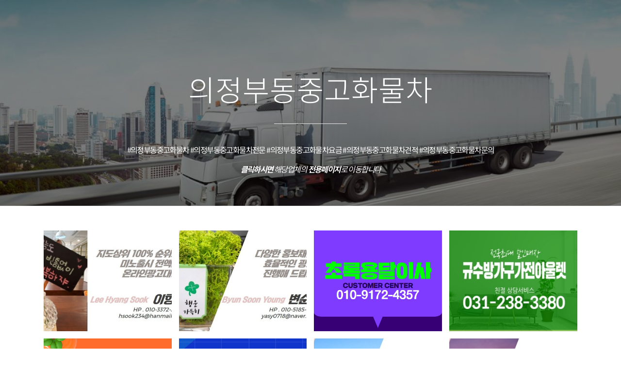

--- FILE ---
content_type: text/html; charset=UTF-8
request_url: http://infosworld.kr/kepi0167/
body_size: 11138
content:
<!DOCTYPE html>
<html dir="ltr" lang="ko-KR" class="html_stretched responsive av-preloader-disabled  html_header_top html_logo_left html_main_nav_header html_menu_right html_custom html_header_sticky html_header_shrinking html_header_transparency html_mobile_menu_phone html_header_searchicon_disabled html_content_align_center html_header_unstick_top_disabled html_header_stretch_disabled html_av-overlay-side html_av-overlay-side-classic html_av-submenu-noclone html_entry_id_4345 av-cookies-no-cookie-consent av-default-lightbox av-no-preview html_text_menu_active av-mobile-menu-switch-default">
<head>
<meta charset="UTF-8" />
<meta name="robots" content="index, follow" />


<!-- mobile setting -->
<meta name="viewport" content="width=device-width, initial-scale=1">

<!-- Scripts/CSS and wp_head hook -->
<title>의정부동중고화물차</title>

		<!-- All in One SEO 4.9.3 - aioseo.com -->
	<meta name="robots" content="max-image-preview:large" />
	<link rel="canonical" href="http://infosworld.kr/kepi0167/" />
	<meta name="generator" content="All in One SEO (AIOSEO) 4.9.3" />
		<script type="application/ld+json" class="aioseo-schema">
			{"@context":"https:\/\/schema.org","@graph":[{"@type":"BreadcrumbList","@id":"http:\/\/infosworld.kr\/kepi0167\/#breadcrumblist","itemListElement":[{"@type":"ListItem","@id":"http:\/\/infosworld.kr#listItem","position":1,"name":"\ud648","item":"http:\/\/infosworld.kr","nextItem":{"@type":"ListItem","@id":"http:\/\/infosworld.kr\/kepi0167\/#listItem","name":"\uc758\uc815\ubd80\ub3d9\uc911\uace0\ud654\ubb3c\ucc28"}},{"@type":"ListItem","@id":"http:\/\/infosworld.kr\/kepi0167\/#listItem","position":2,"name":"\uc758\uc815\ubd80\ub3d9\uc911\uace0\ud654\ubb3c\ucc28","previousItem":{"@type":"ListItem","@id":"http:\/\/infosworld.kr#listItem","name":"\ud648"}}]},{"@type":"Organization","@id":"http:\/\/infosworld.kr\/#organization","name":"\uc778\ud3ec\uc2a4\uc6d4\ub4dc","url":"http:\/\/infosworld.kr\/"},{"@type":"WebPage","@id":"http:\/\/infosworld.kr\/kepi0167\/#webpage","url":"http:\/\/infosworld.kr\/kepi0167\/","name":"\uc758\uc815\ubd80\ub3d9\uc911\uace0\ud654\ubb3c\ucc28","inLanguage":"ko-KR","isPartOf":{"@id":"http:\/\/infosworld.kr\/#website"},"breadcrumb":{"@id":"http:\/\/infosworld.kr\/kepi0167\/#breadcrumblist"},"datePublished":"2020-11-24T10:21:25+09:00","dateModified":"2020-11-24T10:21:55+09:00"},{"@type":"WebSite","@id":"http:\/\/infosworld.kr\/#website","url":"http:\/\/infosworld.kr\/","name":"\uc778\ud3ec\uc2a4\uc6d4\ub4dc","inLanguage":"ko-KR","publisher":{"@id":"http:\/\/infosworld.kr\/#organization"}}]}
		</script>
		<!-- All in One SEO -->

<link rel="alternate" type="application/rss+xml" title="인포스월드 &raquo; 피드" href="http://infosworld.kr/feed/" />
<link rel="alternate" type="application/rss+xml" title="인포스월드 &raquo; 댓글 피드" href="http://infosworld.kr/comments/feed/" />
<script type="text/javascript">
/* <![CDATA[ */
window._wpemojiSettings = {"baseUrl":"https:\/\/s.w.org\/images\/core\/emoji\/14.0.0\/72x72\/","ext":".png","svgUrl":"https:\/\/s.w.org\/images\/core\/emoji\/14.0.0\/svg\/","svgExt":".svg","source":{"concatemoji":"http:\/\/infosworld.kr\/wp-includes\/js\/wp-emoji-release.min.js?ver=6.4.7"}};
/*! This file is auto-generated */
!function(i,n){var o,s,e;function c(e){try{var t={supportTests:e,timestamp:(new Date).valueOf()};sessionStorage.setItem(o,JSON.stringify(t))}catch(e){}}function p(e,t,n){e.clearRect(0,0,e.canvas.width,e.canvas.height),e.fillText(t,0,0);var t=new Uint32Array(e.getImageData(0,0,e.canvas.width,e.canvas.height).data),r=(e.clearRect(0,0,e.canvas.width,e.canvas.height),e.fillText(n,0,0),new Uint32Array(e.getImageData(0,0,e.canvas.width,e.canvas.height).data));return t.every(function(e,t){return e===r[t]})}function u(e,t,n){switch(t){case"flag":return n(e,"\ud83c\udff3\ufe0f\u200d\u26a7\ufe0f","\ud83c\udff3\ufe0f\u200b\u26a7\ufe0f")?!1:!n(e,"\ud83c\uddfa\ud83c\uddf3","\ud83c\uddfa\u200b\ud83c\uddf3")&&!n(e,"\ud83c\udff4\udb40\udc67\udb40\udc62\udb40\udc65\udb40\udc6e\udb40\udc67\udb40\udc7f","\ud83c\udff4\u200b\udb40\udc67\u200b\udb40\udc62\u200b\udb40\udc65\u200b\udb40\udc6e\u200b\udb40\udc67\u200b\udb40\udc7f");case"emoji":return!n(e,"\ud83e\udef1\ud83c\udffb\u200d\ud83e\udef2\ud83c\udfff","\ud83e\udef1\ud83c\udffb\u200b\ud83e\udef2\ud83c\udfff")}return!1}function f(e,t,n){var r="undefined"!=typeof WorkerGlobalScope&&self instanceof WorkerGlobalScope?new OffscreenCanvas(300,150):i.createElement("canvas"),a=r.getContext("2d",{willReadFrequently:!0}),o=(a.textBaseline="top",a.font="600 32px Arial",{});return e.forEach(function(e){o[e]=t(a,e,n)}),o}function t(e){var t=i.createElement("script");t.src=e,t.defer=!0,i.head.appendChild(t)}"undefined"!=typeof Promise&&(o="wpEmojiSettingsSupports",s=["flag","emoji"],n.supports={everything:!0,everythingExceptFlag:!0},e=new Promise(function(e){i.addEventListener("DOMContentLoaded",e,{once:!0})}),new Promise(function(t){var n=function(){try{var e=JSON.parse(sessionStorage.getItem(o));if("object"==typeof e&&"number"==typeof e.timestamp&&(new Date).valueOf()<e.timestamp+604800&&"object"==typeof e.supportTests)return e.supportTests}catch(e){}return null}();if(!n){if("undefined"!=typeof Worker&&"undefined"!=typeof OffscreenCanvas&&"undefined"!=typeof URL&&URL.createObjectURL&&"undefined"!=typeof Blob)try{var e="postMessage("+f.toString()+"("+[JSON.stringify(s),u.toString(),p.toString()].join(",")+"));",r=new Blob([e],{type:"text/javascript"}),a=new Worker(URL.createObjectURL(r),{name:"wpTestEmojiSupports"});return void(a.onmessage=function(e){c(n=e.data),a.terminate(),t(n)})}catch(e){}c(n=f(s,u,p))}t(n)}).then(function(e){for(var t in e)n.supports[t]=e[t],n.supports.everything=n.supports.everything&&n.supports[t],"flag"!==t&&(n.supports.everythingExceptFlag=n.supports.everythingExceptFlag&&n.supports[t]);n.supports.everythingExceptFlag=n.supports.everythingExceptFlag&&!n.supports.flag,n.DOMReady=!1,n.readyCallback=function(){n.DOMReady=!0}}).then(function(){return e}).then(function(){var e;n.supports.everything||(n.readyCallback(),(e=n.source||{}).concatemoji?t(e.concatemoji):e.wpemoji&&e.twemoji&&(t(e.twemoji),t(e.wpemoji)))}))}((window,document),window._wpemojiSettings);
/* ]]> */
</script>
<style id='wp-emoji-styles-inline-css' type='text/css'>

	img.wp-smiley, img.emoji {
		display: inline !important;
		border: none !important;
		box-shadow: none !important;
		height: 1em !important;
		width: 1em !important;
		margin: 0 0.07em !important;
		vertical-align: -0.1em !important;
		background: none !important;
		padding: 0 !important;
	}
</style>
<link rel='stylesheet' id='wp-block-library-css' href='http://infosworld.kr/wp-includes/css/dist/block-library/style.min.css?ver=6.4.7' type='text/css' media='all' />
<link rel='stylesheet' id='aioseo/css/src/vue/standalone/blocks/table-of-contents/global.scss-css' href='http://infosworld.kr/wp-content/plugins/all-in-one-seo-pack/dist/Lite/assets/css/table-of-contents/global.e90f6d47.css?ver=4.9.3' type='text/css' media='all' />
<style id='classic-theme-styles-inline-css' type='text/css'>
/*! This file is auto-generated */
.wp-block-button__link{color:#fff;background-color:#32373c;border-radius:9999px;box-shadow:none;text-decoration:none;padding:calc(.667em + 2px) calc(1.333em + 2px);font-size:1.125em}.wp-block-file__button{background:#32373c;color:#fff;text-decoration:none}
</style>
<style id='global-styles-inline-css' type='text/css'>
body{--wp--preset--color--black: #000000;--wp--preset--color--cyan-bluish-gray: #abb8c3;--wp--preset--color--white: #ffffff;--wp--preset--color--pale-pink: #f78da7;--wp--preset--color--vivid-red: #cf2e2e;--wp--preset--color--luminous-vivid-orange: #ff6900;--wp--preset--color--luminous-vivid-amber: #fcb900;--wp--preset--color--light-green-cyan: #7bdcb5;--wp--preset--color--vivid-green-cyan: #00d084;--wp--preset--color--pale-cyan-blue: #8ed1fc;--wp--preset--color--vivid-cyan-blue: #0693e3;--wp--preset--color--vivid-purple: #9b51e0;--wp--preset--gradient--vivid-cyan-blue-to-vivid-purple: linear-gradient(135deg,rgba(6,147,227,1) 0%,rgb(155,81,224) 100%);--wp--preset--gradient--light-green-cyan-to-vivid-green-cyan: linear-gradient(135deg,rgb(122,220,180) 0%,rgb(0,208,130) 100%);--wp--preset--gradient--luminous-vivid-amber-to-luminous-vivid-orange: linear-gradient(135deg,rgba(252,185,0,1) 0%,rgba(255,105,0,1) 100%);--wp--preset--gradient--luminous-vivid-orange-to-vivid-red: linear-gradient(135deg,rgba(255,105,0,1) 0%,rgb(207,46,46) 100%);--wp--preset--gradient--very-light-gray-to-cyan-bluish-gray: linear-gradient(135deg,rgb(238,238,238) 0%,rgb(169,184,195) 100%);--wp--preset--gradient--cool-to-warm-spectrum: linear-gradient(135deg,rgb(74,234,220) 0%,rgb(151,120,209) 20%,rgb(207,42,186) 40%,rgb(238,44,130) 60%,rgb(251,105,98) 80%,rgb(254,248,76) 100%);--wp--preset--gradient--blush-light-purple: linear-gradient(135deg,rgb(255,206,236) 0%,rgb(152,150,240) 100%);--wp--preset--gradient--blush-bordeaux: linear-gradient(135deg,rgb(254,205,165) 0%,rgb(254,45,45) 50%,rgb(107,0,62) 100%);--wp--preset--gradient--luminous-dusk: linear-gradient(135deg,rgb(255,203,112) 0%,rgb(199,81,192) 50%,rgb(65,88,208) 100%);--wp--preset--gradient--pale-ocean: linear-gradient(135deg,rgb(255,245,203) 0%,rgb(182,227,212) 50%,rgb(51,167,181) 100%);--wp--preset--gradient--electric-grass: linear-gradient(135deg,rgb(202,248,128) 0%,rgb(113,206,126) 100%);--wp--preset--gradient--midnight: linear-gradient(135deg,rgb(2,3,129) 0%,rgb(40,116,252) 100%);--wp--preset--font-size--small: 13px;--wp--preset--font-size--medium: 20px;--wp--preset--font-size--large: 36px;--wp--preset--font-size--x-large: 42px;--wp--preset--spacing--20: 0.44rem;--wp--preset--spacing--30: 0.67rem;--wp--preset--spacing--40: 1rem;--wp--preset--spacing--50: 1.5rem;--wp--preset--spacing--60: 2.25rem;--wp--preset--spacing--70: 3.38rem;--wp--preset--spacing--80: 5.06rem;--wp--preset--shadow--natural: 6px 6px 9px rgba(0, 0, 0, 0.2);--wp--preset--shadow--deep: 12px 12px 50px rgba(0, 0, 0, 0.4);--wp--preset--shadow--sharp: 6px 6px 0px rgba(0, 0, 0, 0.2);--wp--preset--shadow--outlined: 6px 6px 0px -3px rgba(255, 255, 255, 1), 6px 6px rgba(0, 0, 0, 1);--wp--preset--shadow--crisp: 6px 6px 0px rgba(0, 0, 0, 1);}:where(.is-layout-flex){gap: 0.5em;}:where(.is-layout-grid){gap: 0.5em;}body .is-layout-flow > .alignleft{float: left;margin-inline-start: 0;margin-inline-end: 2em;}body .is-layout-flow > .alignright{float: right;margin-inline-start: 2em;margin-inline-end: 0;}body .is-layout-flow > .aligncenter{margin-left: auto !important;margin-right: auto !important;}body .is-layout-constrained > .alignleft{float: left;margin-inline-start: 0;margin-inline-end: 2em;}body .is-layout-constrained > .alignright{float: right;margin-inline-start: 2em;margin-inline-end: 0;}body .is-layout-constrained > .aligncenter{margin-left: auto !important;margin-right: auto !important;}body .is-layout-constrained > :where(:not(.alignleft):not(.alignright):not(.alignfull)){max-width: var(--wp--style--global--content-size);margin-left: auto !important;margin-right: auto !important;}body .is-layout-constrained > .alignwide{max-width: var(--wp--style--global--wide-size);}body .is-layout-flex{display: flex;}body .is-layout-flex{flex-wrap: wrap;align-items: center;}body .is-layout-flex > *{margin: 0;}body .is-layout-grid{display: grid;}body .is-layout-grid > *{margin: 0;}:where(.wp-block-columns.is-layout-flex){gap: 2em;}:where(.wp-block-columns.is-layout-grid){gap: 2em;}:where(.wp-block-post-template.is-layout-flex){gap: 1.25em;}:where(.wp-block-post-template.is-layout-grid){gap: 1.25em;}.has-black-color{color: var(--wp--preset--color--black) !important;}.has-cyan-bluish-gray-color{color: var(--wp--preset--color--cyan-bluish-gray) !important;}.has-white-color{color: var(--wp--preset--color--white) !important;}.has-pale-pink-color{color: var(--wp--preset--color--pale-pink) !important;}.has-vivid-red-color{color: var(--wp--preset--color--vivid-red) !important;}.has-luminous-vivid-orange-color{color: var(--wp--preset--color--luminous-vivid-orange) !important;}.has-luminous-vivid-amber-color{color: var(--wp--preset--color--luminous-vivid-amber) !important;}.has-light-green-cyan-color{color: var(--wp--preset--color--light-green-cyan) !important;}.has-vivid-green-cyan-color{color: var(--wp--preset--color--vivid-green-cyan) !important;}.has-pale-cyan-blue-color{color: var(--wp--preset--color--pale-cyan-blue) !important;}.has-vivid-cyan-blue-color{color: var(--wp--preset--color--vivid-cyan-blue) !important;}.has-vivid-purple-color{color: var(--wp--preset--color--vivid-purple) !important;}.has-black-background-color{background-color: var(--wp--preset--color--black) !important;}.has-cyan-bluish-gray-background-color{background-color: var(--wp--preset--color--cyan-bluish-gray) !important;}.has-white-background-color{background-color: var(--wp--preset--color--white) !important;}.has-pale-pink-background-color{background-color: var(--wp--preset--color--pale-pink) !important;}.has-vivid-red-background-color{background-color: var(--wp--preset--color--vivid-red) !important;}.has-luminous-vivid-orange-background-color{background-color: var(--wp--preset--color--luminous-vivid-orange) !important;}.has-luminous-vivid-amber-background-color{background-color: var(--wp--preset--color--luminous-vivid-amber) !important;}.has-light-green-cyan-background-color{background-color: var(--wp--preset--color--light-green-cyan) !important;}.has-vivid-green-cyan-background-color{background-color: var(--wp--preset--color--vivid-green-cyan) !important;}.has-pale-cyan-blue-background-color{background-color: var(--wp--preset--color--pale-cyan-blue) !important;}.has-vivid-cyan-blue-background-color{background-color: var(--wp--preset--color--vivid-cyan-blue) !important;}.has-vivid-purple-background-color{background-color: var(--wp--preset--color--vivid-purple) !important;}.has-black-border-color{border-color: var(--wp--preset--color--black) !important;}.has-cyan-bluish-gray-border-color{border-color: var(--wp--preset--color--cyan-bluish-gray) !important;}.has-white-border-color{border-color: var(--wp--preset--color--white) !important;}.has-pale-pink-border-color{border-color: var(--wp--preset--color--pale-pink) !important;}.has-vivid-red-border-color{border-color: var(--wp--preset--color--vivid-red) !important;}.has-luminous-vivid-orange-border-color{border-color: var(--wp--preset--color--luminous-vivid-orange) !important;}.has-luminous-vivid-amber-border-color{border-color: var(--wp--preset--color--luminous-vivid-amber) !important;}.has-light-green-cyan-border-color{border-color: var(--wp--preset--color--light-green-cyan) !important;}.has-vivid-green-cyan-border-color{border-color: var(--wp--preset--color--vivid-green-cyan) !important;}.has-pale-cyan-blue-border-color{border-color: var(--wp--preset--color--pale-cyan-blue) !important;}.has-vivid-cyan-blue-border-color{border-color: var(--wp--preset--color--vivid-cyan-blue) !important;}.has-vivid-purple-border-color{border-color: var(--wp--preset--color--vivid-purple) !important;}.has-vivid-cyan-blue-to-vivid-purple-gradient-background{background: var(--wp--preset--gradient--vivid-cyan-blue-to-vivid-purple) !important;}.has-light-green-cyan-to-vivid-green-cyan-gradient-background{background: var(--wp--preset--gradient--light-green-cyan-to-vivid-green-cyan) !important;}.has-luminous-vivid-amber-to-luminous-vivid-orange-gradient-background{background: var(--wp--preset--gradient--luminous-vivid-amber-to-luminous-vivid-orange) !important;}.has-luminous-vivid-orange-to-vivid-red-gradient-background{background: var(--wp--preset--gradient--luminous-vivid-orange-to-vivid-red) !important;}.has-very-light-gray-to-cyan-bluish-gray-gradient-background{background: var(--wp--preset--gradient--very-light-gray-to-cyan-bluish-gray) !important;}.has-cool-to-warm-spectrum-gradient-background{background: var(--wp--preset--gradient--cool-to-warm-spectrum) !important;}.has-blush-light-purple-gradient-background{background: var(--wp--preset--gradient--blush-light-purple) !important;}.has-blush-bordeaux-gradient-background{background: var(--wp--preset--gradient--blush-bordeaux) !important;}.has-luminous-dusk-gradient-background{background: var(--wp--preset--gradient--luminous-dusk) !important;}.has-pale-ocean-gradient-background{background: var(--wp--preset--gradient--pale-ocean) !important;}.has-electric-grass-gradient-background{background: var(--wp--preset--gradient--electric-grass) !important;}.has-midnight-gradient-background{background: var(--wp--preset--gradient--midnight) !important;}.has-small-font-size{font-size: var(--wp--preset--font-size--small) !important;}.has-medium-font-size{font-size: var(--wp--preset--font-size--medium) !important;}.has-large-font-size{font-size: var(--wp--preset--font-size--large) !important;}.has-x-large-font-size{font-size: var(--wp--preset--font-size--x-large) !important;}
.wp-block-navigation a:where(:not(.wp-element-button)){color: inherit;}
:where(.wp-block-post-template.is-layout-flex){gap: 1.25em;}:where(.wp-block-post-template.is-layout-grid){gap: 1.25em;}
:where(.wp-block-columns.is-layout-flex){gap: 2em;}:where(.wp-block-columns.is-layout-grid){gap: 2em;}
.wp-block-pullquote{font-size: 1.5em;line-height: 1.6;}
</style>
<link rel='stylesheet' id='avia-merged-styles-css' href='http://infosworld.kr/wp-content/uploads/dynamic_avia/avia-merged-styles-de38b9fa93a3da472a9f0c5f6702cc66---65b1e2b0edce1.css' type='text/css' media='all' />
<link rel='stylesheet' id='avia-single-post-4345-css' href='http://infosworld.kr/wp-content/uploads/avia_posts_css/post-4345.css?ver=ver-1706224224' type='text/css' media='all' />
<script type="text/javascript" src="http://infosworld.kr/wp-includes/js/jquery/jquery.min.js?ver=3.7.1" id="jquery-core-js"></script>
<script type="text/javascript" src="http://infosworld.kr/wp-includes/js/jquery/jquery-migrate.min.js?ver=3.4.1" id="jquery-migrate-js"></script>
<link rel="https://api.w.org/" href="http://infosworld.kr/wp-json/" /><link rel="alternate" type="application/json" href="http://infosworld.kr/wp-json/wp/v2/pages/4345" /><link rel="EditURI" type="application/rsd+xml" title="RSD" href="http://infosworld.kr/xmlrpc.php?rsd" />
<meta name="generator" content="WordPress 6.4.7" />
<link rel='shortlink' href='http://infosworld.kr/?p=4345' />
<link rel="alternate" type="application/json+oembed" href="http://infosworld.kr/wp-json/oembed/1.0/embed?url=http%3A%2F%2Finfosworld.kr%2Fkepi0167%2F" />
<link rel="alternate" type="text/xml+oembed" href="http://infosworld.kr/wp-json/oembed/1.0/embed?url=http%3A%2F%2Finfosworld.kr%2Fkepi0167%2F&#038;format=xml" />
<link rel="profile" href="http://gmpg.org/xfn/11" />
<link rel="alternate" type="application/rss+xml" title="인포스월드 RSS2 Feed" href="http://infosworld.kr/feed/" />
<link rel="pingback" href="http://infosworld.kr/xmlrpc.php" />

<style type='text/css' media='screen'>
 #top #header_main > .container, #top #header_main > .container .main_menu  .av-main-nav > li > a, #top #header_main #menu-item-shop .cart_dropdown_link{ height:100px; line-height: 100px; }
 .html_top_nav_header .av-logo-container{ height:100px;  }
 .html_header_top.html_header_sticky #top #wrap_all #main{ padding-top:100px; } 
</style>
<!--[if lt IE 9]><script src="http://infosworld.kr/wp-content/themes/enfold/js/html5shiv.js"></script><![endif]-->
<link rel="icon" href="http://infosworld.kr/wp-content/uploads/2023/02/1-1-180x180.png" type="image/png">
<meta name="generator" content="Elementor 3.21.8; features: e_optimized_assets_loading, e_optimized_css_loading, e_font_icon_svg, additional_custom_breakpoints, e_lazyload; settings: css_print_method-external, google_font-enabled, font_display-swap">
			<style>
				.e-con.e-parent:nth-of-type(n+4):not(.e-lazyloaded):not(.e-no-lazyload),
				.e-con.e-parent:nth-of-type(n+4):not(.e-lazyloaded):not(.e-no-lazyload) * {
					background-image: none !important;
				}
				@media screen and (max-height: 1024px) {
					.e-con.e-parent:nth-of-type(n+3):not(.e-lazyloaded):not(.e-no-lazyload),
					.e-con.e-parent:nth-of-type(n+3):not(.e-lazyloaded):not(.e-no-lazyload) * {
						background-image: none !important;
					}
				}
				@media screen and (max-height: 640px) {
					.e-con.e-parent:nth-of-type(n+2):not(.e-lazyloaded):not(.e-no-lazyload),
					.e-con.e-parent:nth-of-type(n+2):not(.e-lazyloaded):not(.e-no-lazyload) * {
						background-image: none !important;
					}
				}
			</style>
			
<!-- To speed up the rendering and to display the site as fast as possible to the user we include some styles and scripts for above the fold content inline -->
<script type="text/javascript">'use strict';var avia_is_mobile=!1;if(/Android|webOS|iPhone|iPad|iPod|BlackBerry|IEMobile|Opera Mini/i.test(navigator.userAgent)&&'ontouchstart' in document.documentElement){avia_is_mobile=!0;document.documentElement.className+=' avia_mobile '}
else{document.documentElement.className+=' avia_desktop '};document.documentElement.className+=' js_active ';(function(){var e=['-webkit-','-moz-','-ms-',''],n='';for(var t in e){if(e[t]+'transform' in document.documentElement.style){document.documentElement.className+=' avia_transform ';n=e[t]+'transform'};if(e[t]+'perspective' in document.documentElement.style){document.documentElement.className+=' avia_transform3d '}};if(typeof document.getElementsByClassName=='function'&&typeof document.documentElement.getBoundingClientRect=='function'&&avia_is_mobile==!1){if(n&&window.innerHeight>0){setTimeout(function(){var e=0,o={},a=0,t=document.getElementsByClassName('av-parallax'),i=window.pageYOffset||document.documentElement.scrollTop;for(e=0;e<t.length;e++){t[e].style.top='0px';o=t[e].getBoundingClientRect();a=Math.ceil((window.innerHeight+i-o.top)*0.3);t[e].style[n]='translate(0px, '+a+'px)';t[e].style.top='auto';t[e].className+=' enabled-parallax '}},50)}}})();</script><script async src="https://pagead2.googlesyndication.com/pagead/js/adsbygoogle.js?client=ca-pub-6564629448803059"
     crossorigin="anonymous"></script>		<style type="text/css" id="wp-custom-css">
			.avia_iconbox_title {font-size:16px;}		</style>
		<style type='text/css'>
@font-face {font-family: 'entypo-fontello'; font-weight: normal; font-style: normal; font-display: auto;
src: url('http://infosworld.kr/wp-content/themes/enfold/config-templatebuilder/avia-template-builder/assets/fonts/entypo-fontello.woff2') format('woff2'),
url('http://infosworld.kr/wp-content/themes/enfold/config-templatebuilder/avia-template-builder/assets/fonts/entypo-fontello.woff') format('woff'),
url('http://infosworld.kr/wp-content/themes/enfold/config-templatebuilder/avia-template-builder/assets/fonts/entypo-fontello.ttf') format('truetype'),
url('http://infosworld.kr/wp-content/themes/enfold/config-templatebuilder/avia-template-builder/assets/fonts/entypo-fontello.svg#entypo-fontello') format('svg'),
url('http://infosworld.kr/wp-content/themes/enfold/config-templatebuilder/avia-template-builder/assets/fonts/entypo-fontello.eot'),
url('http://infosworld.kr/wp-content/themes/enfold/config-templatebuilder/avia-template-builder/assets/fonts/entypo-fontello.eot?#iefix') format('embedded-opentype');
} #top .avia-font-entypo-fontello, body .avia-font-entypo-fontello, html body [data-av_iconfont='entypo-fontello']:before{ font-family: 'entypo-fontello'; }
</style>

<!--
Debugging Info for Theme support: 

Theme: Enfold
Version: 4.8.7.1
Installed: enfold
AviaFramework Version: 5.0
AviaBuilder Version: 4.8
aviaElementManager Version: 1.0.1
ML:256-PU:94-PLA:6
WP:6.4.7
Compress: CSS:all theme files - JS:all theme files
Updates: enabled - token has changed and not verified
PLAu:5
-->
</head>

<body id="top" class="page-template-default page page-id-4345 stretched rtl_columns av-curtain-numeric static-custom static  avia-responsive-images-support elementor-default elementor-kit-5828" itemscope="itemscope" itemtype="https://schema.org/WebPage" >

	
	<div id='wrap_all'>

	
	<div id='main' class='all_colors' data-scroll-offset='100'>

	<div id='av_section_1'  class='avia-section av-bscdc9-dda7790c6f8355595e4067a0112f0910 main_color avia-section-default avia-no-border-styling  avia-builder-el-0  el_before_av_one_full  avia-builder-el-first  avia-full-stretch avia-bg-style-fixed av-section-color-overlay-active  av-minimum-height av-minimum-height-custom  container_wrap fullsize'  data-section-bg-repeat='stretch'><div class='av-section-color-overlay-wrap'><div class="av-section-color-overlay"></div><div class='container av-section-cont-open' style='height:130px'><main  role="main" itemprop="mainContentOfPage"  class='template-page content  av-content-full alpha units'><div class='post-entry post-entry-type-page post-entry-4345'><div class='entry-content-wrapper clearfix'>
<div  class='av-special-heading av-bbmqe1-acb3cb1029809d02a21653da20f23c78 av-special-heading-h2 custom-color-heading blockquote modern-quote modern-centered  avia-builder-el-1  el_before_av_hr  avia-builder-el-first  av-inherit-size '><h2 class='av-special-heading-tag '  itemprop="headline"  >의정부동중고화물차</h2><div class='special-heading-border'><div class='special-heading-inner-border'></div></div></div>
<div  class='hr av-95onvd-7657ddb99d2a7b394be5bfac749bdab0 hr-custom  avia-builder-el-2  el_after_av_heading  el_before_av_textblock  hr-center hr-icon-no '><span class='hr-inner inner-border-av-border-thin'><span class="hr-inner-style"></span></span></div>
<section  class='av_textblock_section av-7olnkp-0024a59efdfbd16275e8ae0da593d8be  av-medium-hide av-small-hide av-mini-hide'  itemscope="itemscope" itemtype="https://schema.org/CreativeWork" ><div class='avia_textblock av_inherit_color '  itemprop="text" ><p style="text-align: center;">#의정부동중고화물차 #의정부동중고화물차전문 #의정부동중고화물차요금 #의정부동중고화물차견적 #의정부동중고화물차문의</p>
</div></section>
<section  class='av_textblock_section av-6cdjkp-6dba312b3519c9defe0ae89b87e7cda6 '  itemscope="itemscope" itemtype="https://schema.org/CreativeWork" ><div class='avia_textblock av_inherit_color '  itemprop="text" ><p style="text-align: center;"><em><strong>클릭하시면</strong> 해당업체의 <strong>전용페이지</strong>로 이동합니다</em></p>
</div></section>
</div></div></main><!-- close content main element --></div></div></div><div id='after_section_1'  class='main_color av_default_container_wrap container_wrap fullsize'  ><div class='container av-section-cont-open' ><div class='template-page content  av-content-full alpha units'><div class='post-entry post-entry-type-page post-entry-4345'><div class='entry-content-wrapper clearfix'><div class='flex_column av-4nsort-d528f61cf1585517202275e31506c6b6 av_one_full  avia-builder-el-5  el_after_av_section  avia-builder-el-no-sibling  first flex_column_div av-zero-column-padding '   ><div id='av-masonry-1' class='av-masonry av-1zntq1-8e43c70335aef4165078f484db349391 noHover av-fixed-size av-large-gap av-hover-overlay- av-masonry-animation-active av-masonry-col-4 av-caption-always av-caption-style- av-masonry-entries    av-medium-columns-overwrite av-medium-columns-4 av-small-columns-overwrite av-small-columns-2 av-mini-columns-overwrite av-mini-columns-2'><div class="av-masonry-container isotope av-js-disabled"><div class='av-masonry-entry isotope-item av-masonry-item-no-image '></div><a href="http://bit.ly/3bayvN0"  id='av-masonry-1-item-4438' data-av-masonry-item='4438' class='av-masonry-entry isotope-item post-4438 portfolio type-portfolio status-publish has-post-thumbnail hentry tag-kakao  av-masonry-item-with-image' title="13"  itemscope="itemscope" itemtype="https://schema.org/CreativeWork" ><div class='av-inner-masonry-sizer'></div><figure class='av-inner-masonry main_color'><div class="av-masonry-outerimage-container"><div class='av-masonry-image-container' style="background-image: url(http://infosworld.kr/wp-content/uploads/2020/11/13-705x392.jpg);"  title="13"  ></div></div></figure></a><!--end av-masonry entry--><a href="http://bit.ly/390qWay"  id='av-masonry-1-item-4434' data-av-masonry-item='4434' class='av-masonry-entry isotope-item post-4434 portfolio type-portfolio status-publish has-post-thumbnail hentry tag-kakao  av-masonry-item-with-image' title="15"  itemscope="itemscope" itemtype="https://schema.org/CreativeWork" ><div class='av-inner-masonry-sizer'></div><figure class='av-inner-masonry main_color'><div class="av-masonry-outerimage-container"><div class='av-masonry-image-container' style="background-image: url(http://infosworld.kr/wp-content/uploads/2020/11/15-705x392.jpg);"  title="15"  ></div></div></figure></a><!--end av-masonry entry--><a href="http://infosworld.kr/sik4357/"  id='av-masonry-1-item-4209' data-av-masonry-item='4209' class='av-masonry-entry isotope-item post-4209 post type-post status-publish format-standard has-post-thumbnail hentry category-uncategorized tag-kepi0008 tag-kepi0009 tag-kepi0010 tag-kepi0011 tag-kepi0012  av-masonry-item-with-image' title="썸네일2 (5)"  itemscope="itemscope" itemtype="https://schema.org/CreativeWork" ><div class='av-inner-masonry-sizer'></div><figure class='av-inner-masonry main_color'><div class="av-masonry-outerimage-container"><div class='av-masonry-image-container' style="background-image: url(http://infosworld.kr/wp-content/uploads/2020/11/썸네일2-5.jpg);"  title="썸네일2 (5)"  ></div></div></figure></a><!--end av-masonry entry--><a href="http://infosworld.kr/sang3380/"  id='av-masonry-1-item-2208' data-av-masonry-item='2208' class='av-masonry-entry isotope-item post-2208 post type-post status-publish format-standard has-post-thumbnail hentry category-uncategorized tag-land1481 tag-land1482 tag-land1483 tag-land1484 tag-land1487 tag-land1485 tag-land1488 tag-land1489 tag-land1486 tag-land1490  av-masonry-item-with-image' title="아울렛-300&#215;300"  itemscope="itemscope" itemtype="https://schema.org/CreativeWork" ><div class='av-inner-masonry-sizer'></div><figure class='av-inner-masonry main_color'><div class="av-masonry-outerimage-container"><div class='av-masonry-image-container' style="background-image: url(http://infosworld.kr/wp-content/uploads/2020/07/아울렛-300x300.jpg);"  title="아울렛-300&#215;300"  ></div></div></figure></a><!--end av-masonry entry--><a href="http://infosworld.kr/goo6333/"  id='av-masonry-1-item-4406' data-av-masonry-item='4406' class='av-masonry-entry isotope-item post-4406 post type-post status-publish format-standard has-post-thumbnail hentry category-uncategorized tag-mkt068 tag-kepi0178 tag-kepi0174 tag-kepi0175 tag-kepi0182 tag-kepi0176 tag-kepi0177 tag-kepi0183 tag-kepi0179 tag-kepi0180 tag-kepi0181  av-masonry-item-with-image' title="덕양구용달이사"  itemscope="itemscope" itemtype="https://schema.org/CreativeWork" ><div class='av-inner-masonry-sizer'></div><figure class='av-inner-masonry main_color'><div class="av-masonry-outerimage-container"><div class='av-masonry-image-container' style="background-image: url(http://infosworld.kr/wp-content/uploads/2020/11/덕양구용달이사.png);"  title="덕양구용달이사"  ></div></div></figure></a><!--end av-masonry entry--><a href="http://infosworld.kr/jin6697/"  id='av-masonry-1-item-4659' data-av-masonry-item='4659' class='av-masonry-entry isotope-item post-4659 post type-post status-publish format-standard has-post-thumbnail hentry category-uncategorized tag-kepi0201 tag-kepi0199 tag-kepi0202 tag-kepi0200 tag-kepi0203  av-masonry-item-with-image' title="경기광주전기공사"  itemscope="itemscope" itemtype="https://schema.org/CreativeWork" ><div class='av-inner-masonry-sizer'></div><figure class='av-inner-masonry main_color'><div class="av-masonry-outerimage-container"><div class='av-masonry-image-container' style="background-image: url(http://infosworld.kr/wp-content/uploads/2020/12/경기광주전기공사.png);"  title="경기광주전기공사"  ></div></div></figure></a><!--end av-masonry entry--><a href="http://bit.ly/3b0d7Ky"  id='av-masonry-1-item-4445' data-av-masonry-item='4445' class='av-masonry-entry isotope-item post-4445 portfolio type-portfolio status-publish has-post-thumbnail hentry tag-kakao  av-masonry-item-with-image' title="8"  itemscope="itemscope" itemtype="https://schema.org/CreativeWork" ><div class='av-inner-masonry-sizer'></div><figure class='av-inner-masonry main_color'><div class="av-masonry-outerimage-container"><div class='av-masonry-image-container' style="background-image: url(http://infosworld.kr/wp-content/uploads/2020/11/8-705x392.jpg);"  title="8"  ></div></div></figure></a><!--end av-masonry entry--><a href="http://bit.ly/33F33UZ"  id='av-masonry-1-item-4443' data-av-masonry-item='4443' class='av-masonry-entry isotope-item post-4443 portfolio type-portfolio status-publish has-post-thumbnail hentry tag-call  av-masonry-item-with-image' title="9"  itemscope="itemscope" itemtype="https://schema.org/CreativeWork" ><div class='av-inner-masonry-sizer'></div><figure class='av-inner-masonry main_color'><div class="av-masonry-outerimage-container"><div class='av-masonry-image-container' style="background-image: url(http://infosworld.kr/wp-content/uploads/2020/11/9-705x392.jpg);"  title="9"  ></div></div></figure></a><!--end av-masonry entry--></div><a class='av-masonry-pagination av-masonry-load-more' href='#load-more'  data-ids=''  data-action=''  data-link='post_tag, 989'  data-post_type='post, page, attachment, revision, nav_menu_item, custom_css, customize_changeset, oembed_cache, user_request, wp_block, wp_template, wp_template_part, wp_global_styles, wp_navigation, e-landing-page, elementor_library, portfolio, avia_framework_post'  data-items='8'  data-size='fixed'  data-image_size='masonry'  data-gap='large'  data-overlay_fx=''  data-animation='active'  data-offset='0'  data-container_links='active'  data-link_dest=''  data-lightbox_text=''  data-lazy_loading='disabled'  data-container_class='av-masonry-entries'  data-paginate='load_more'  data-caption_elements='none'  data-caption_display='always'  data-caption_styling=''  data-wc_prod_visible=''  data-wc_prod_hidden=''  data-wc_prod_featured=''  data-prod_order_by=''  data-prod_order=''  data-sort='no'  data-columns='4'  data-auto_ratio='1.7'  data-set_breadcrumb='1'  data-custom_markup=''  data-query_orderby='rand'  data-query_order='ASC'  data-color=''  data-custom_bg=''  data-custom_class=''  data-orientation=''  data-date_filter=''  data-date_filter_start=''  data-date_filter_end=''  data-date_filter_format='yy/mm/dd'  data-period_filter_unit_1=''  data-period_filter_unit_2=''  data-id=''  data-taxonomy='post_tag'  data-categories='1007,1006,247,191,162,532,164,1071,724,174,505,284,228,237,880,1000,519,818,810,815,811,817,814,813,809,189,533,427,259,450,158,512,385,59,27,156,466,476,520,915,996,441,245,573,726,534,885,535,177,1019,287,12,57,238,176,7,172,514,467,149,29,400,404,13,415,128,1016,1017,353,401,908,911,521,148,290,878,28,340,20,701,190,545,39,60,536,565,509,178,15,473,485,555,997,161,566,444,424,30,508,95,551,146,330,913,916,917,918,822,157,567,513,85,914,702,175,522,537,538,1004,254,170,879,486,210,1020,129,487,832,821,195,523,417,33,21,428,61,1012,833,248,386,528,16,289,260,126,713,419,552,539,478,529,489,490,882,696,1018,31,292,510,568,496,447,140,86,380,200,209,452,10,471,998,233,208,714,919,355,569,446,477,141,454,506,402,22,1010,470,999,547,570,213,173,468,497,524,166,32,229,351,700,727,258,440,525,498,232,96,163,448,130,346,352,11,321,315,319,472,317,323,322,314,316,318,320,1013,230,246,499,403,251,491,131,530,147,909,910,722,495,14,235,331,212,830,571,168,288,699,488,381,556,38,192,553,167,451,234,367,526,479,357,723,23,24,239,342,474,40,540,171,134,703,1015,132,421,541,253,706,542,138,139,348,1072,443,142,543,557,169,504,418,354,55,198,531,243,445,144,548,425,500,449,271,56,25,423,829,502,145,257,558,828,159,366,135,819,876,884,453,5,196,6,516,517,252,240,206,255,426,244,136,559,824,333,127,58,249,429,560,825,34,133,704,256,480,561,826,430,698,35,823,231,422,361,549,241,1011,469,728,481,484,1005,193,383,492,715,1014,1073,482,503,554,877,912,527,270,19,518,475,155,562,827,883,36,725,812,816,442,143,18,831,511,365,507,62,416,199,515,494,501,63,137,369,17,194,881,26,371,420,1051,550,236,483,197,160,165,1001,93,697,820,544,217,705,94,242,1002,493,563,349,564,572,1003'  data-avno='bbb4701842'>Load more</a></div></div></p>
</div></div></div><!-- close content main div --> <!-- section close by builder template -->		</div><!--end builder template--></div><!-- close default .container_wrap element -->				<div class='container_wrap footer_color' id='footer'>

					<div class='container'>

						<div class='flex_column   first el_before_'><section id="text-2" class="widget clearfix widget_text"><h3 class="widgettitle">INFOSWORLD</h3>			<div class="textwidget"><p>사업자번호 107-86-15133<br />
서울특별시 금천구 디지털로9길 33, IT미래타워 703호<br />
Copyright (c) 2003 INFOSWORLD CORP.</p>
</div>
		<span class="seperator extralight-border"></span></section></div>
					</div>

				<!-- ####### END FOOTER CONTAINER ####### -->
				</div>

	

			<!-- end main -->
		</div>

		<!-- end wrap_all --></div>

<a href='#top' title='Scroll to top' id='scroll-top-link' aria-hidden='true' data-av_icon='' data-av_iconfont='entypo-fontello'><span class="avia_hidden_link_text">Scroll to top</span></a>

<div id="fb-root"></div>


 <script type='text/javascript'>
 /* <![CDATA[ */  
var avia_framework_globals = avia_framework_globals || {};
    avia_framework_globals.frameworkUrl = 'http://infosworld.kr/wp-content/themes/enfold/framework/';
    avia_framework_globals.installedAt = 'http://infosworld.kr/wp-content/themes/enfold/';
    avia_framework_globals.ajaxurl = 'http://infosworld.kr/wp-admin/admin-ajax.php';
/* ]]> */ 
</script>
 
 			<script type='text/javascript'>
				const lazyloadRunObserver = () => {
					const lazyloadBackgrounds = document.querySelectorAll( `.e-con.e-parent:not(.e-lazyloaded)` );
					const lazyloadBackgroundObserver = new IntersectionObserver( ( entries ) => {
						entries.forEach( ( entry ) => {
							if ( entry.isIntersecting ) {
								let lazyloadBackground = entry.target;
								if( lazyloadBackground ) {
									lazyloadBackground.classList.add( 'e-lazyloaded' );
								}
								lazyloadBackgroundObserver.unobserve( entry.target );
							}
						});
					}, { rootMargin: '200px 0px 200px 0px' } );
					lazyloadBackgrounds.forEach( ( lazyloadBackground ) => {
						lazyloadBackgroundObserver.observe( lazyloadBackground );
					} );
				};
				const events = [
					'DOMContentLoaded',
					'elementor/lazyload/observe',
				];
				events.forEach( ( event ) => {
					document.addEventListener( event, lazyloadRunObserver );
				} );
			</script>
			<script type="text/javascript" id="custom-script-js-extra">
/* <![CDATA[ */
var ajax_object = {"ajax_url":"http:\/\/infosworld.kr\/wp-admin\/admin-ajax.php"};
/* ]]> */
</script>
<script type="text/javascript" src="http://infosworld.kr/wp-content/themes/enfold/js/custom.js?ver=1.0" id="custom-script-js"></script>
<script type="text/javascript" src="http://infosworld.kr/wp-content/uploads/dynamic_avia/avia-footer-scripts-6ea6098fa6128dd77ca17b65792f6744---65b1e2b16f4f0.js" id="avia-footer-scripts-js"></script>
</body>
</html>

<!-- Dynamic page generated in 1.270 seconds. -->
<!-- Cached page generated by WP-Super-Cache on 2026-01-17 22:38:31 -->

<!-- Compression = gzip -->

--- FILE ---
content_type: text/html; charset=utf-8
request_url: https://www.google.com/recaptcha/api2/aframe
body_size: 267
content:
<!DOCTYPE HTML><html><head><meta http-equiv="content-type" content="text/html; charset=UTF-8"></head><body><script nonce="Iu5H0M7tRdLV8xtyE3_Npg">/** Anti-fraud and anti-abuse applications only. See google.com/recaptcha */ try{var clients={'sodar':'https://pagead2.googlesyndication.com/pagead/sodar?'};window.addEventListener("message",function(a){try{if(a.source===window.parent){var b=JSON.parse(a.data);var c=clients[b['id']];if(c){var d=document.createElement('img');d.src=c+b['params']+'&rc='+(localStorage.getItem("rc::a")?sessionStorage.getItem("rc::b"):"");window.document.body.appendChild(d);sessionStorage.setItem("rc::e",parseInt(sessionStorage.getItem("rc::e")||0)+1);localStorage.setItem("rc::h",'1768657125424');}}}catch(b){}});window.parent.postMessage("_grecaptcha_ready", "*");}catch(b){}</script></body></html>

--- FILE ---
content_type: text/css
request_url: http://infosworld.kr/wp-content/uploads/avia_posts_css/post-4345.css?ver=ver-1706224224
body_size: 1146
content:
.avia-section.av-bscdc9-dda7790c6f8355595e4067a0112f0910{
background-repeat:no-repeat;
background-image:url(http://infosworld.kr/wp-content/uploads/2020/11/twi001t3092297_l-1030x554.jpg);
background-position:50% 0%;
background-attachment:fixed;
}
.avia-section.av-bscdc9-dda7790c6f8355595e4067a0112f0910 .av-section-color-overlay{
opacity:0.5;
background-color:#000000;
}

#top .av-special-heading.av-bbmqe1-acb3cb1029809d02a21653da20f23c78{
padding-bottom:20px;
color:#ffffff;
font-size:60px;
}
.av-special-heading.av-bbmqe1-acb3cb1029809d02a21653da20f23c78 .special-heading-inner-border{
border-color:#ffffff;
}

#top .hr.av-95onvd-7657ddb99d2a7b394be5bfac749bdab0{
margin-top:5px;
margin-bottom:30px;
}
.hr.av-95onvd-7657ddb99d2a7b394be5bfac749bdab0 .hr-inner{
width:150px;
}

.av_textblock_section.av-7olnkp-0024a59efdfbd16275e8ae0da593d8be .avia_textblock{
color:#ffffff;
}

.av_textblock_section.av-6cdjkp-6dba312b3519c9defe0ae89b87e7cda6 .avia_textblock{
color:#ffffff;
}

.flex_column.av-4nsort-d528f61cf1585517202275e31506c6b6{
border-radius:0px 0px 0px 0px;
-webkit-border-radius:0px 0px 0px 0px;
-moz-border-radius:0px 0px 0px 0px;
}



--- FILE ---
content_type: application/javascript
request_url: http://infosworld.kr/wp-content/themes/enfold/js/custom.js?ver=1.0
body_size: 2311
content:
jQuery(document).ready(function($) {
    $('#province').on('change', function() {
        var province = $(this).val();
        if (province) {
            $.ajax({
                url: ajax_object.ajax_url,
                type: 'POST',
                data: {
                    action: 'get_districts',
                    province: province
                },
                success: function(data) {
                    if (data.success) {
                        var districts = data.data;
                        var options = '';
                        for (var i = 0; i < districts.length; i++) {
                            options += '<option value="' + districts[i] + '">' + districts[i] + '</option>';
                        }
                        $('#district').html(options);
                        $('#results').html(''); // 선택한 지역 변경 시 결과를 초기화
                    } else {
                        alert('Error: ' + data.data);
                    }
                },
                error: function(errorThrown) {
                    alert('Error: ' + errorThrown);
                }
            });
        }
    });

    $('#district').on('change', function() {
        var district = $(this).val();
        if (district) {
            $.ajax({
                url: ajax_object.ajax_url,
                type: 'POST',
                data: {
                    action: 'get_dongs',
                    district: district
                },
                success: function(data) {
                    if (data.success) {
                        var dongs = data.data;
                        var results = '<ul>';
                        for (var i = 0; i < dongs.length; i++) {
                            results += '<li>' + dongs[i] + '</li>';
                        }
                        results += '</ul>';
                        $('#results').html(results);
                    } else {
                        alert('Error: ' + data.data);
                    }
                },
                error: function(errorThrown) {
                    alert('Error: ' + errorThrown);
                }
            });
        } else {
            $('#results').html(''); // 중분류 선택 해제 시 결과를 초기화
        }
    });
});
